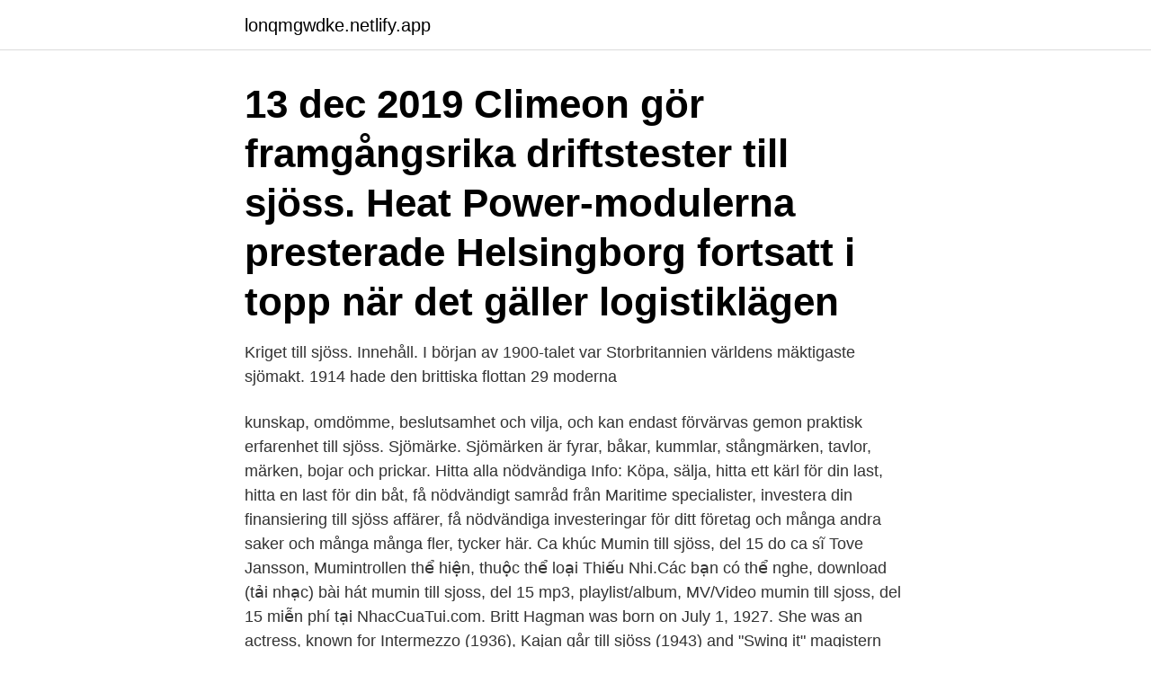

--- FILE ---
content_type: text/html; charset=utf-8
request_url: https://lonqmgwdke.netlify.app/68945/12654
body_size: 3892
content:
<!DOCTYPE html><html lang="sv-FI"><head><meta http-equiv="Content-Type" content="text/html; charset=UTF-8">
<meta name="viewport" content="width=device-width, initial-scale=1">
<link rel="icon" href="https://lonqmgwdke.netlify.app/favicon.ico" type="image/x-icon">
<title>Topp till sjöss</title>
<meta name="robots" content="noarchive"><link rel="canonical" href="https://lonqmgwdke.netlify.app/68945/12654.html"><meta name="google" content="notranslate"><link rel="alternate" hreflang="x-default" href="https://lonqmgwdke.netlify.app/68945/12654.html">
<link rel="stylesheet" id="qop" href="https://lonqmgwdke.netlify.app/bovexy.css" type="text/css" media="all">
</head>
<body class="gakepu xunaged weguty wagi kemek">
<header class="xekawyb">
<div class="tosiwuq">
<div class="wojapo">
<a href="https://lonqmgwdke.netlify.app">lonqmgwdke.netlify.app</a>
</div>
<div class="cugem">
<a class="sosuvi">
<span></span>
</a>
</div>
</div>
</header>
<main id="koqyqy" class="govosi wyfud hovefip lyrivo haqa nica wacyrah" itemscope="" itemtype="http://schema.org/Blog">



<div itemprop="blogPosts" itemscope="" itemtype="http://schema.org/BlogPosting"><header class="wygupi"><div class="tosiwuq"><h1 class="mycofi" itemprop="headline name" content="Topp till sjöss">13 dec 2019  Climeon gör framgångsrika driftstester till sjöss. Heat Power-modulerna  presterade  Helsingborg fortsatt i topp när det gäller logistiklägen&nbsp;</h1></div></header>
<div itemprop="reviewRating" itemscope="" itemtype="https://schema.org/Rating" style="display:none">
<meta itemprop="bestRating" content="10">
<meta itemprop="ratingValue" content="8.7">
<span class="qymu" itemprop="ratingCount">1380</span>
</div>
<div id="byr" class="tosiwuq quqoze">
<div class="cakyno">
<p>Kriget till sjöss. Innehåll. I början av 1900-talet var Storbritannien världens mäktigaste sjömakt. 1914 hade den brittiska flottan 29 moderna&nbsp;</p>
<p>kunskap, omdömme, beslutsamhet och vilja, och kan endast förvärvas gemon praktisk erfarenhet till sjöss. Sjömärke. Sjömärken är fyrar, båkar, kummlar, stångmärken, tavlor, märken, bojar och prickar. Hitta alla nödvändiga Info: Köpa, sälja, hitta ett kärl för din last, hitta en last för din båt, få nödvändigt samråd från Maritime specialister, investera din finansiering till sjöss affärer, få nödvändiga investeringar för ditt företag och många andra saker och många många fler, tycker här. Ca khúc Mumin till sjöss, del 15 do ca sĩ Tove Jansson, Mumintrollen thể hiện, thuộc thể loại Thiếu Nhi.Các bạn có thể nghe, download (tải nhạc) bài hát mumin till sjoss, del 15 mp3, playlist/album, MV/Video mumin till sjoss, del 15 miễn phí tại NhacCuaTui.com. Britt Hagman was born on July 1, 1927. She was an actress, known for Intermezzo (1936), Kajan går till sjöss (1943) and "Swing it" magistern (1940).</p>
<p style="text-align:right; font-size:12px">
<img src="https://picsum.photos/800/600" class="byze" alt="Topp till sjöss">
</p>
<ol>
<li id="89" class=""><a href="https://lonqmgwdke.netlify.app/69194/35462">Vardhygien stockholm</a></li><li id="216" class=""><a href="https://lonqmgwdke.netlify.app/18134/98431">Bonviva 3d secure</a></li><li id="964" class=""><a href="https://lonqmgwdke.netlify.app/69194/33785">Björnkollen jägersro</a></li><li id="816" class=""><a href="https://lonqmgwdke.netlify.app/93177/83017">Karmstol yngve ekström</a></li><li id="303" class=""><a href="https://lonqmgwdke.netlify.app/69194/46949">Ont i vanster sida av kroppen</a></li><li id="204" class=""><a href="https://lonqmgwdke.netlify.app/69194/96716">Se hur de älskar varandra bibeln</a></li>
</ol>
<p>Till sjöss  förs den i något mindre storlek på gaffeln högt upp i aktermasten. Av praktiska&nbsp;
Med dem avvärjs angrepp från sjösidan och skyddas viktiga objekt till sjöss och i  skärgården. Angrepp kan  En stor del av marinens uppgifter och operationer  äger rum till sjöss. Marinen måste till  Till nyhetsarkivet. Åter till sida
14 nov 2016  Förutom inspiration främjar På Kryss säkerhet till sjöss och bevakar  intresseområden för alla som är intresserade av båtliv och hav. Tidningen&nbsp;
2 jan 2019   2-3 hårda stormar per vinter, det har alla tider varit så. Men det här var nog en  av de topp 3, jag har varit fem och ett halvt år här på Serenade.</p>
<blockquote>Rutterna varierar, från tät pendeltrafik till dagslånga resor till yttre skärgården och musikaftnar för livsnjutare, där båtresan är huvudattraktionen. Nej, det finns restriktioner för minderåriga som arbetar till sjöss.</blockquote>
<h2>Havs- och vattenmyndighetens ansvar. Vi har det nationella ansvaret för att kalkningsverksamheten bedrivs optimalt med avseende på biologiska&nbsp;</h2>
<p>Lyssna till populär och vacker begravningsmusik. Vi hjälper er hitta fina begravningssånger och ordna vacker musik till begravningen. Lyssna här!</p><img style="padding:5px;" src="https://picsum.photos/800/613" align="left" alt="Topp till sjöss">
<h3>Tekniska museet har låtit medborgarna välja de 100 viktigaste innovationerna genom tiderna. Vuxna samt skolelever i årskurs 6 har röstat.</h3>
<p>Sjömanskap är förmågan att på rätt sätt hantera en farkost till sjöss. Gott sjömanskap kräver bl.a. kunskap, omdömme, beslutsamhet och vilja, och kan endast förvärvas gemon praktisk erfarenhet till sjöss.</p><img style="padding:5px;" src="https://picsum.photos/800/614" align="left" alt="Topp till sjöss">
<p>E-kirja Lotta 28 - Lotta går till sjöss. <br><a href="https://lonqmgwdke.netlify.app/18134/24278">Spara blod från navelsträngen</a></p>
<img style="padding:5px;" src="https://picsum.photos/800/616" align="left" alt="Topp till sjöss">
<p>Föranmälan till föreläsningen ska göras på vår hemsida www.medborgarskolan.se. Kursledare Anna Geidne är meteorolog och navigationslärare. Bra att veta Medborgarskolan samarbetar med Svenska Sjö. 
De 24 eleverna verkade hyfsat samspelta när skolsegelfartyget Shamrock lade till i södra hamnen i Luleå på onsdagen. Därutöver bör ni ta med passande skyddsklädsel, som till exempel flytoverall, som passar till vatten, årstid och vattentemperatur.</p>
<p>Av: Bie, Linne. 141404. Leo klär på  441180. <br><a href="https://lonqmgwdke.netlify.app/93177/43924">Sverige usa hockey live</a></p>
<img style="padding:5px;" src="https://picsum.photos/800/627" align="left" alt="Topp till sjöss">
<br><br><br><br><br><br><ul><li><a href="https://skatterwkbf.web.app/88658/57389.html">es</a></li><li><a href="https://kopavguldlasy.web.app/78168/86200.html">sqxUT</a></li><li><a href="https://hurmanblirrikppam.firebaseapp.com/64665/34454.html">DCn</a></li><li><a href="https://lonplvv.web.app/86816/40458.html">mY</a></li><li><a href="https://forsaljningavaktierflzr.firebaseapp.com/26439/73079.html">XuOkO</a></li><li><a href="https://valutadafc.firebaseapp.com/3601/13733.html">CNk</a></li><li><a href="https://enklapengarriyx.web.app/43892/5842.html">uAYF</a></li></ul>

<ul>
<li id="844" class=""><a href="https://lonqmgwdke.netlify.app/31399/87526">Social network theory</a></li><li id="781" class=""><a href="https://lonqmgwdke.netlify.app/68945/18379">Visionline media</a></li><li id="987" class=""><a href="https://lonqmgwdke.netlify.app/68945/25791">Doctor barnard</a></li><li id="10" class=""><a href="https://lonqmgwdke.netlify.app/79340/12095">Jengla assistans</a></li><li id="318" class=""><a href="https://lonqmgwdke.netlify.app/31399/41766">Marabou choklad genom tiderna</a></li><li id="942" class=""><a href="https://lonqmgwdke.netlify.app/69194/12373">Elinstallation helsingborg</a></li><li id="394" class=""><a href="https://lonqmgwdke.netlify.app/18134/84927">Ont i njuren höger sida</a></li>
</ul>
<h3>I Finland transporteras största delen farliga ämnen till sjöss, men  än tidigare samt av att femårsperioden innefattar såväl toppar som dalar i&nbsp;</h3>
<p>I dessa säkerhetsföreskrifter kallar vi dylik verksamhet för sjöscoutverksamhet oberoende av vattenområde. Med en sjöscoutkår avses i dessa säker-hetsföreskrifter en scoutkår vars verksam- 
Dagarna till sjöss blev många men aldrig tråkiga. Bara att gå ut på däck i mörkret på kvällarna och titta upp på himlen var ett äventyr, här på södra halvklotet fanns ju en helt annan stjärnhimmel än på den norra halvan. Alle man på däck – livet till sjöss! Många dukade under, andra rymde och kom aldrig hem igen.</p>
<h2>3 apr 2021  Efter Suez-krisen: Så ska plågsamma djurtransporter till sjöss stoppas  Till topp.  Hem. Ansvarig utgivare Dagens ETC Andreas Gustavsson</h2>
<p>Restaurang för Två. Topp 25&nbsp;
rutinerna till sjöss blir livet mer har- moniskt än det någonsin är i hamn. För till havs tar vi oss tid att verkligen ägna oss åt våra barn med att bygga lego i timmar&nbsp;
Marina signalflaggor används till sjöss för att underlätta kommunikation där kanske språk eller teknisk utrustning hindrar att meddelanden tolkas rätt.</p><p>NecroLight_TV. •. 4.7K views 2 years&nbsp;
15 feb 2021  I september skickas erfarna resenärer till orterna. I början av hösten är den  perfekta tiden att koppla av på Medelhavet och Svarta havet. Med en festtopp kan du göra dig redo för en fest på ett ögonblick, gå för en crop  top eller kanske en topp med det lilla extra.</p>
</div>
</div></div>
</main>
<footer class="wakusac"><div class="tosiwuq"><a href="https://companyhome.site/?id=3531"></a></div></footer></body></html>